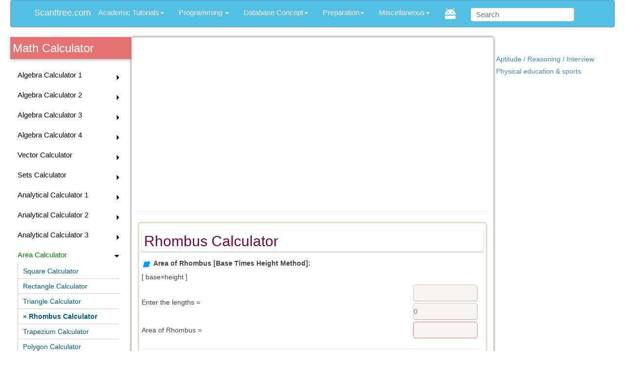

--- FILE ---
content_type: text/html; charset=UTF-8
request_url: https://scanftree.com/math/calculator/rhombus
body_size: 14165
content:
<!DOCTYPE html>
<html xmlns="http://www.w3.org/1999/xhtml">
<head>
     
    

	<title> Rhombus Calculator - Calculate Area and Perimeter of a rhombus - Online arithmetic calculators </title>
	<meta http-equiv="Content-Type" content="text/html; charset=UTF-8">
	<meta name="keywords" content="" /> 
	<meta name="description" content="" />
	
	
	<script type="57907836a3e31daf036e9565-text/javascript">
function isNum(args)
{
args = args.toString();

if (args.length == 0)
return false;

for (var i = 0;  i<args.length;  i++)
{
	if ((args.substring(i,i+1) < "0" || args.substring(i, i+1) > "9") && args.substring(i, i+1) != ".")
		{
		return false;
		}
}

return true;

}


function area(varr,c)
{
	var aa = document.rhom.len1.value;
	var bb = document.rhom.len2.value;

	if(isNum(aa) && isNum(bb))
	{
	   document.rhom.are.value = Math.round((aa*bb)*1000)/1000;
	}
	else
	{
		if(c == "1" && !isNum(aa))
		{
			aa = aa.substring(0,aa.length-1);
			document.rhom.len1.value = aa;
		}
		if(c == "2" && !isNum(bb))
		{
			bb = bb.substring(0,bb.length-1);
			document.rhom.len2.value = bb;
		}
	}
}

function diag(varr,c)
{
	var aa = document.diagrhom.len1.value;
	var bb = document.diagrhom.len2.value;

	if(isNum(aa) && isNum(bb))
	{
	   document.diagrhom.diagare.value = Math.round(((1/2)*aa*bb)*1000)/1000;
	}
	else
	{
		if(c == "1" && !isNum(aa))
		{
			aa = aa.substring(0,aa.length-1);
			document.diagrhom.len1.value = aa;
		}
		if(c == "2" && !isNum(bb))
		{
			bb = bb.substring(0,bb.length-1);
			document.diagrhom.len2.value = bb;
		}
	}
}

function trig(varr,c)
{
	var aa = document.trigrhom.len1.value;
	var bb = document.trigrhom.len2.value;

	if(isNum(aa) && isNum(bb))
	{
	   document.trigrhom.trigare.value = Math.round((Math.pow(aa, 2))*(Math.sin(bb))*1000)/1000;
	}
	else
	{
		if(c == "1" && !isNum(aa))
		{
			aa = aa.substring(0,aa.length-1);
			document.trigrhom.len1.value = aa;
		}
		if(c == "2" && !isNum(bb))
		{
			bb = bb.substring(0,bb.length-1);
			document.trigrhom.len2.value = bb;
		}
	}
}

function peri()
{
	var aa = document.perrhom.len.value;
	
	if(isNum(aa))
	{
	   document.perrhom.per.value = Math.round((4*aa)*1000)/1000;
	}
	else
	{
		aa = aa.substring(0,aa.length-1);
		document.perrhom.len.value = aa;
		
	}
}


function color(test)
{

//var ch ="background-color: "+test+"; width: 60px; height: 25px;";
//alert(ch);
	for(var j=1; j<10; j++)
	{
		if(j!=2 && j!=5 && j!=6 && j!=8 && j!=8 && j!=8 && j!=8)
		{
		var myI=document.getElementsByTagName("input").item(j);
		//myI.setAttribute("style",ch);
		myI.style.backgroundColor=test;
		}
	}
	for(var j=36; j<46; j++)
	{
		if(j==38 || j==42 || j==45)
		{
		var myI=document.getElementsByTagName("input").item(j);
		//myI.setAttribute("style",ch);
		myI.style.backgroundColor=test;
		}
	}

//myI.setAttribute("style","background-color: #F70808; width: 60px; height: 25px;");
}


function color1(test)
{
var myI=document.getElementsByTagName("table").item(0);
//myI.setAttribute("style",ch);
myI.style.backgroundColor=test;
}
</script> 	
 





</head>
<script src="/cdn-cgi/scripts/7d0fa10a/cloudflare-static/rocket-loader.min.js" data-cf-settings="57907836a3e31daf036e9565-|49"></script><body onLoad="prettyPrint()">
 
 <div class="container" id="container">
<div class="header"><link rel="icon" href="https://scanftree.com/favicon.ico" type="image/x-icon">
<meta name="viewport" content="width=device-width, minimumscale=1.0, maximum-scale=1.0" />
<style>.async-hide { opacity: 0 !important} </style>

<!-- Google tag (gtag.js) -->
<script async src="https://www.googletagmanager.com/gtag/js?id=G-WF2VN9YQRE" type="57907836a3e31daf036e9565-text/javascript"></script>
<script type="57907836a3e31daf036e9565-text/javascript">
  window.dataLayer = window.dataLayer || [];
  function gtag(){dataLayer.push(arguments);}
  gtag('js', new Date());

  gtag('config', 'G-WF2VN9YQRE');
</script>


<script async src="//pagead2.googlesyndication.com/pagead/js/adsbygoogle.js" type="57907836a3e31daf036e9565-text/javascript"></script>
<script type="57907836a3e31daf036e9565-text/javascript">
     (adsbygoogle = window.adsbygoogle || []).push({
          google_ad_client: "ca-pub-1906558370233604",
          enable_page_level_ads: true
     });
</script>

<script src="https://ajax.googleapis.com/ajax/libs/jquery/3.3.1/jquery.min.js" type="57907836a3e31daf036e9565-text/javascript"></script>
<link rel="stylesheet"  async="async"   href="/style-min.css" type="text/css" media="screen, projection" />
<script async="async" src="/bs.js" type="57907836a3e31daf036e9565-text/javascript"></script>
<STYLE>
.pagenav{COLOR: WHITE !important;}
body{font-family:Verdana,sans-serif;font-size:15px;line-height:1.5}h4,#content h3,h2{padding:5px;display:block;margin-top:10px;margin-bottom:10px;box-shadow:0 1px 3px rgba(0,0,0,0.12),0 1px 2px rgba(0,0,0,0.24);transition:all .2s ease-in-out;color:#6f0745!important}#slide-toggle-sidebar{display: block;} .sidebar-collpsed-responsive{display:none;font-family:calibri;padding:2%;background-color:white;margin-bottom:5%;box-shadow:0 0 1px #a94442}.lesson_header{box-shadow:0 2px 5px 0 rgba(0,0,0,0.16),0 2px 10px 0 rgba(0,0,0,0.12);font-size:x-large;line-height:35px;padding:2%;font-weight:500}.lesson_header.blue{background-color:rgba(83,191,226,0.9)!important;color:white}.lesson_header.red{background-color:#e57373!important;color:white}.box.box-primary,.thumbnail{border-top-color:#3c8dbc}.box,.thumbnail{position:relative;background:#fff;border-top:2px solid #3c8dbc;margin-bottom:20px;-webkit-border-radius:3px;-moz-border-radius:3px;border-radius:3px;width:100%;box-shadow:0 1px 3px rgba(0,0,0,0.1)}.box .box-header{position:relative;-webkit-border-top-left-radius:3px;-webkit-border-top-right-radius:3px;-webkit-border-bottom-right-radius:0;-webkit-border-bottom-left-radius:0;-moz-border-radius-topleft:3px;-moz-border-radius-topright:3px;-moz-border-radius-bottomright:0;-moz-border-radius-bottomleft:0;border-top-left-radius:3pxborder-top-right-radius:3px;border-bottom-right-radius:0;border-bottom-left-radius:0;border-bottom:0 solid #f4f4f4;color:#444}.box .box-body{padding:10px;-webkit-border-top-left-radius:0;-webkit-border-top-right-radius:0;-webkit-border-bottom-right-radius:3px;-webkit-border-bottom-left-radius:3px;-moz-border-radius-topleft:0;-moz-border-radius-topright:0;-moz-border-radius-bottomright:3px;-moz-border-radius-bottomleft:3px;border-top-left-radius:0;border-top-right-radius:0;border-bottom-right-radius:3px;border-bottom-left-radius:3px}.form-inline .form-group{display:flex!important;margin-bottom:1%}.topMenu{padding:0 25px 15px 15px;margin-bottom:30px}.topMenu h3{font-size:1em;cursor:pointer;color:#000;display:block;padding-top:5px}.topMenu a{color:#3b5998;font-weight:400}.topMenu .currentPage{cursor:default;font-weight:bold;right:16px}.topMenu a.currentPage:before{content:"» "}.invisible{display:none}.visible{display:block}.visible li{border-left:1px solid black;padding-top:15px;font-size:95%}.visible li:before{content:"-- "}.visible li:last-child{line-height:0;padding-top:2em}.visible{margin-bottom:30px}.indicatorHide{width:0;height:0;border-top:5px solid transparent;border-bottom:5px solid transparent;border-left:5px solid black;position:relative;top:8px;float:right}.indicatorShow{width:0;height:0;border-left:5px solid transparent;border-right:5px solid transparent;border-top:5px solid black;position:relative;top:8px;float:right}.curChap{font-weight:bold}.garima li{border-left:1px solid #ccc;font-size:95%}.indicatorShow{width:0;height:0;border-left:5px solid transparent;border-right:5px solid transparent;border-top:5px solid black;position:relative;top:8px;float:right}#list4 h3,#list5 h3{padding-left:0}#list4 ul,#list5 ul{list-style:none}

#list4 li a,#list5  li a{text-decoration:none;color:#005987}#list4 li,#list5 li{display:block;text-decoration:none;color:#000;background-color:#FFF;line-height:30px;border-bottom-style:solid;border-bottom-width:1px;border-bottom-color:#CCC;padding-left:10px;cursor:pointer}#list4 li a:hover,#list5 li a:hover{color:#000;background-repeat:repeat-x}#list4 li .last,#list5  li .last{border-bottom:0}

#top-header-container{background:#53bfe2;position:fixed;height:35px;width:100%;top:0;left:0;-moz-box-shadow:0 2px 3px 0 rgba(0,0,0,.16);-webkit-box-shadow:0 2px 3px 0 rgba(0,0,0,.16);box-shadow:0 2px 3px 0 rgba(0,0,0,.16);z-index:999}#top-header-container #top-header{color:#fff;height:35px;min-width:1000px;max-width:1200px;position:relative;margin:0 auto}#top-header-container #page_auth{display:block;line-height:35px;margin:0;position:absolute;top:0;right:0;bottom:auto;left:auto;z-index:102}#top-header-container .sitewide-navigation{display:inline;line-height:45px;margin:0;padding:0;position:relative}nav{display:block;clear:both;width:100%;margin:0}#top-header-container #header-logo{margin-left:-110px;margin-top:-3px;position:absolute;right:auto;left:50%}#top-header-container #search-box{display:block;float:left;margin-right:2px;position:static;top:-2px}html{height:100%}header,nav,section,article,aside,footer{display:block}body{margin:0;color:#444;font-family:'Segoe UI',Calibri,'Myriad Pro',Myriad,'Trebuchet MS',Helvetica,Arial,sans-serif;line-height:28px;font-weight:500;height:100%}img{border:0}input{vertical-align:middle}#wrapper{width:100%;min-height:100%;height:auto!important;height:100%}#header{height:50px}#middle{width:100%;padding:0 0 200px;height:1%;position:relative}#middle:after{content:'';clear:both;display:table}#container{width:99%;margin:0 auto}#content{padding:2px;width:60%;float:left;position:relative;box-shadow:0 3px 10px rgba(0,0,0,0.25);-moz-box-shadow:0 0 4px 1px #888;-webkit-box-shadow:0 0 4px 1px #888;border-color:#DDD #DDD #CCC;border-radius:4px;border-style:solid;border-width:1px;min-height:900px;margin-bottom:2%;font-size:14px;padding:0 1%}.table{margin:0 auto}.table tr{border-bottom:1px solid #f1f151!important}#sideLeft{padding-top:0;float:left;width:20%;position:relative}#sideRight{padding-top:0;float:left;width:20%;position:relative}#footer{border-top:1px solid #ddd;background-color:#f7f7f7;border-top:1px solid #ddd;clear:both;color:#999;font-size:12px;line-height:20px;position:relative;z-index:10;min-height:300px;display:block;width:100%;font-family:MuseoSans300,sans-serif}#search-form{height:35px;border:1px solid #aaa;-webkit-border-radius:5px;-moz-border-radius:5px;border-radius:5px;background-color:#fff;-webkit-box-shadow:inset 0 0 5px #bbb;-moz-box-shadow:inset 0 0 5px #bbb;box-shadow:inset 0 0 5px #bbb;overflow:hidden}#search-button{position:absolute;width:70px;font-size:14px;color:#fff;text-align:center;line-height:40px;border-width:0;border-left:1px solid #aaa;-webkit-border-radius:0 3px 2px 0;-moz-border-radius:0 3px 2px 0;border-radius:0 3px 2px 0;background-color:#bbb;background:-moz-linear-gradient(top,#c9c9c9 0,#999);background:-webkit-gradient(linear,left top,left bottom,from(#c9c9c9),to(#999));-webkit-box-shadow:-4px 0 3px -2px #ddd;-moz-box-shadow:-4px 0 3px -2px #ddd;box-shadow:-4px 0 3px -2px #ddd;cursor:pointer}#search-text{font-size:14px;color:#ddd;border-width:0;background:transparent}#search-box input[type=text]{width:80%;padding:11px 0 12px 1em;color:#333;outline:0}#footer .footer-container{-webkit-box-sizing:border-box;-moz-box-sizing:border-box;box-sizing:border-box;min-width:1000px;max-width:1200px;position:relative;padding:0 12px;margin:0 auto}.row-fluid [class*=span]{display:block;width:100%;min-height:32px;-webkit-box-sizing:border-box;-moz-box-sizing:border-box;box-sizing:border-box;float:left;margin-left:2.127659574468085%}.row-fluid .span2{width:14.893617021276595%}.row-fluid .span1{width:6.382978723404255%}.row-fluid .span3{width:23.404255319148934%}#footer .handtree{position:absolute;top:auto;right:0;bottom:25px;left:auto;max-width:100px}#footer .extra-links .copyright{float:right}footer .extra-links .legal{float:left;position:relative;margin-right:30px}#footer .copyright{text-align:right}#footer .heading .heading .footer-scroll-cue{font-family:MuseoSans500,sans-serif;text-transform:uppercase;color:#2c3747;font-size:22px}#footer li{padding-right:8px;padding-bottom:8px}.footer-scroll-cue{color:#2c3747;font-size:16px}#footer .extra-links{padding:12px 0 24px}#footer .main-links,#footer .extra-links{position:relative;padding:24px 0 12px}#footer .extra-links{border-top:1px solid #ddd}#container,body{font-family:'Segoe UI',Calibri,'Myriad Pro',Myriad,'Trebuchet MS',Helvetica,Arial,sans-serif!important;line-height:28px;font-weight:500}#content{font-family:'Segoe UI',Calibri,'Myriad Pro',Myriad,'Trebuchet MS',Helvetica,Arial,sans-serif!important}table{margin:auto 0}.table th,.gen th,.bordered th{background-image:linear-gradient(to top,#ebf3fc,#dce9f9)}.table td,.table th,.gen td,.gen th,.bordered th,.bordered td{box-shadow:0 1px 1px #ccc;border:1px solid #ccc;padding:3px;text-align:left}#list5 ul{margin:0;padding:0}.op{width:100%;BORDER:4px solid #ccc;color:#fff;background-color:#000;FONT-SIZE:13px;COLOR:#fff;Font-family:Courier New}#anchorTitle{-moz-border-radius:8px;-webkit-border-radius:8px;border-radius:8px;-moz-box-shadow:2px 2px 3px #e6e6e6;-webkit-box-shadow:2px 2px 3px #e6e6e6;box-shadow:2px 2px 3px #e6e6e6;background-color:#fff;border:solid 3px #d6d6d6;color:#333;display:none;font-family:Helvetica,Arial,sans-serif;font-size:12px;line-height:1.3;max-width:500px;padding:5px 7px;position:absolute}.board-card{ margin:15px auto!important}.board-title,.board-card-title{border-bottom:#eee solid}board ul{padding-top:1%}.board li,.board a{padding:2px;padding-left:1px;font-size:14px;text-decoration:none}.board li:hover{color:#53b880}.board,.board-card{border-top:5px solid #53b880;position:relative;background:#fff;-webkit-box-shadow:0 1px 4px rgba(0,0,0,0.27),0 0 40px rgba(0,0,0,0.06) inset;-moz-box-shadow:0 1px 4px rgba(0,0,0,0.27),0 0 40px rgba(0,0,0,0.06) inset;box-shadow:0 1px 4px rgba(0,0,0,0.27),0 0 40px rgba(0,0,0,0.06) inset;-moz-border-radius:8px;border-radius:8px;padding:2em 1.5em;color:rgba(0,0,0,.8);line-height:1.5;margin:0 auto}.board-card{margin:15px auto!important}.board-card{border-top:5px solid #53bfe3}.board-card:hover{box-shadow:0 1px 0 rgba(255,255,255,0.3) inset,0 0 2px rgba(255,255,255,0.3) inset,0 0 10px rgba(0,0,0,0.1) inset,0 1px 2px rgba(0,0,0,0.1)}.board:before,.board:after{z-index:-1;position:absolute;content:"";bottom:15px;left:10px;width:50%;top:80%;max-width:300px;background:rgba(0,0,0,0.7);right:10px;left:auto}.board a{color:#43bfe3}.board ol li{list-style:decimal inside;border-bottom:solid 2px #eee}@media only screen and (max-width:1000px){.board{width:100%;padding:0!important}.board-card,.board{width:99%;margin:0;padding:2em 1%!important}#container{width:100%!important;padding-left:1%;padding-right:1%}#content,.bix-tbl-container,.main-left,.applewrap{width:100%!important;z-index:10}#sideLeft{width:100%;z-index:10}#sideRight{display:none;padding-top:5%; width:100%;z-index:10;position:relative!important}.seo-param .content3{margin-left:1%!important}
/* hide this*/ .sidebar-collpsed-responsive{display:block}.topMenu{display:none}.sidebar-responsive{display:none}
.hide-on-med-small{display:none}}pre{z-index:10}.sc_color{border-left-color:#53bfe2!important}
.notes{padding:20px;margin:20px 0;border:1px solid #eee;border-left-width:5px;border-radius:3px}

.dropdown-large{position:static!important;left:inherit!important}.dropdown-menu-large{margin-right:16px;padding:20px 0}.dropdown-menu-large>li>ul{padding:0;margin:0}.dropdown-menu-large>li>ul>li{list-style:none}.dropdown-menu-large>li>ul>li>a{display:block;padding:2px 8px;clear:both;font-weight:normal;line-height:1.428571429;color:#333;white-space:normal;white-space:nowrap}.dropdown-menu-large>li ul>li>a:hover,.dropdown-menu-large>li ul>li>a:focus{text-decoration:none;color:#262626;background-color:#f5f5f5}.dropdown-menu-large .disabled>a,.dropdown-menu-large .disabled>a:hover,.dropdown-menu-large .disabled>a:focus{color:#999}.dropdown-menu-large .disabled>a:hover,.dropdown-menu-large .disabled>a:focus{text-decoration:none;background-color:transparent;background-image:none;filter:progid:DXImageTransform.Microsoft.gradient(enabled = false);cursor:not-allowed}.dropdown-menu-large .dropdown-header{color:#428bca;font-size:18px}@media(max-width:768px){.dropdown-menu-large{margin-left:0;margin-right:0}.dropdown-menu-large>li{margin-bottom:30px}.dropdown-menu-large>li:last-child{margin-bottom:0}.dropdown-menu-large .dropdown-header{padding:3px 15px!important}}
</STYLE>

<div class="navbar navbar-default"><div class="container"><div class="navbar-header"><button type="button" class="navbar-toggle" data-toggle="collapse" data-target=".navbar-collapse"><span class="sr-only">Toggle navigation</span><span class="icon-bar"></span><span class="icon-bar"></span><span class="icon-bar"></span></button><a class="navbar-brand" href="/">Scanftree.com</a></div> 
<div class="navbar-collapse collapse">

<ul class="nav navbar-nav"> 
	<li class="dropdown dropdown-large ">
	<a href="#" class="dropdown-toggle" data-toggle="dropdown">Academic Tutorials<b class="caret"></b></a>
		<ul class="dropdown-menu dropdown-menu-large row">
		            <li class="col-sm-6">
						<ul>
 <li><a href="/automata/" >Automata</a></li>
 <li><a href="/Data_Structure/" >Data Structure</a></li>
 <li title="Operating System Tutorial"><a href="/operating-system/" >OS</a></li>
 <li><a href="/Graph-Theory/" >Graph Theory</a></li>
 <li><a href="/microprocessor/Applications-of-Microprocessors" >Microprocessor</a></li>
						</ul>
					</li>
					<li class="col-sm-6">
						<ul>
					    <li><a href="/cryptography/">Cryptography</a></li>
                        <li><a href="/compiler-design/">Compiler Design</a></li>
                        <li><a href="/computer-graphics/">Computer Graphics</a></li>
							<li><a href="/ipv4/">IPv4</a></li>
						    <li><a href="/Parallel-Algorithm/">Parallel Algorithm</a></li>
						</ul>
					</li>                   
                   </ul>
</li>

<li class="dropdown dropdown-large">
<a href="#" class="dropdown-toggle" data-toggle="dropdown">Programming <b class="caret"></b></a>
		<ul class="dropdown-menu dropdown-menu-large row">
		              	<li class="col-sm-6">
						<ul>
							<li class="dropdown-header">Tutorials</li><li class="divider"></li>
                            <li><a href="/tutorial/mvc/" >ASP.NET MVC</a></li>
                            <li><a href="/c/" >C</a></li>
                            <li><a href="/cpp/" >C++</a></li>
                            <li><a href="/java/" >JAVA</a></li>
                            <li><a href="/c-sharp/" >C#</a></li>
                            <li><a href="/python/" >Python</a></li>
                        </ul>
                        </li>

		              	<li class="col-sm-6">
						<ul>
							<li class="dropdown-header">Programs</li><li class="divider"></li>
                            <li title="C programs examples"><a href="/programs/c/">C</a></li>
                            <li title="C++ programs examples"><a href="/programs/cpp/">C++</a></li>
                            <li title="Java programs examples"><a href="/programs/java/">JAVA</a></li> 
                            <li title="Python programs examples"><a href="/programs/python/">Python</a></li>
                         </ul>
                         </li>
</ul>
</li>


 <li class="dropdown"><a href="#" class="dropdown-toggle" data-toggle="dropdown">Database Concept<b class="caret"></b></a><ul class="dropdown-menu"><li><a href="/dbms/" >DBMS</a></li>
     <li><a href="/sql/" >SQL</a></li>
     <li><a href="/sqlite/" >SQLite</a></li>
     <li><a href="/tutorial/tsql-mssql/" >TSQL-MSSQL</a></li>
     </ul></li>

	<li class="dropdown dropdown-large ">
	<a href="#" class="dropdown-toggle" data-toggle="dropdown">Preparation<b class="caret"></b></a>
		<ul class="dropdown-menu dropdown-menu-large row">
		            <li class="col-sm-4">
						<ul>
                        							<li class="dropdown-header">Syllabus</li><li class="divider"></li>
                            <li><a href="/gate/">Gate</a></li><br/>
                            <li class="dropdown-header">Interview</li><li class="divider"></li>
							<li><a href="http://studymild.com/technical/">Technical</a></li>
							<li><a href="http://studymild.com/hr-interview/">HR/PI</a></li>
	
						</ul>
					</li>
					<li class="col-sm-4">
						<ul>
							<li class="dropdown-header">Gk/Aptitude</li><li class="divider"></li>
							<li><a href="http://studymild.com/general-knowledge/">Gk</a></li>
						    <li><a href="http://studymild.com/aptitude/">Aptitude</a></li>
						</ul>
					</li>
		         	<li class="col-sm-4">
						<ul>
							<li class="dropdown-header">MCQ</li><li class="divider"></li>
                            <li><a href="http://studymild.com/c-mcq/">C</a></li>
							<li><a href="http://studymild.com/java-mcq/">JAVA</a></li>
						    <li><a href="http://studymild.com/networking-mcq/">Networking</a></li>
						</ul>
					</li>
                    
                   </ul>
</li>


	<li class="dropdown dropdown-large ">
	<a href="#" class="dropdown-toggle" data-toggle="dropdown">Miscellaneous<b class="caret"></b></a>
		<ul class="dropdown-menu dropdown-menu-large row">
		            <li class="col-sm-4">
						<ul>
                        	<li class="dropdown-header">Calculator</li><li class="divider"></li>
                            <li><a href="/health/bmi-calculator-and-formula-used">Health</a></li>
                            <li><a href="/math/calculator/">Math</a></li>                        	
						</ul>
					</li>
					<li class="col-sm-4">
						<ul>
							<li class="dropdown-header">Developers</li><li class="divider"></li>
							<li><a href="/css-maker/border-radius">Css/Html Maker</a></li>
						    <li><a href="/Cheat-Sheets/">Cheat Sheets</a></li>
                            <li><a href="http://w3seo.info">SEO Tools</a></li>                   
						</ul>
					</li>
		         	<li class="col-sm-4">
						<ul>
							<li class="dropdown-header">Other</li><li class="divider"></li>
                            <li><a href="/math/formulas/">Math Formulas</a></li>
							<li><a href="/ifsc-code/">IFSC Codes</a></li>					    
						</ul>
					</li>                 
                   </ul></li>

<li  title="Scanftre.com app on google play store"  ><a  href="https://play.google.com/store/apps/details?id=com.scanftree.ankits.scanftree" target="_blank"> <img src="[data-uri]" /></a></li>

<li class="form-inline"><a> 
<form  action="/search/" class="navbar-search pull-right form-inline" id="cse-search-box">
<input type="text" name="q" class="search-query" style="padding: 3px 10px; border: 1px solid #ccc;border-radius: 4px;" placeholder="Search">
</form></a>
</li>

</ul></div></div>



<div id="navi" style="display:none;" >
<div itemscope itemtype="http://data-vocabulary.org/Breadcrumb"> 
<a itemprop="url" href="/"> <span itemprop="title"><h4> : Scanftree</h4></span></a> </div> 

<div itemscope itemtype="http://data-vocabulary.org/Breadcrumb"> <a href="/math" itemprop="url"> <span itemprop="title"><h4 style="color:#030">math </span> </h4></a> </div> 

<div itemscope itemtype="http://data-vocabulary.org/Breadcrumb"> 
<a href="/math/calculator" itemprop="url" ><span itemprop="title"><h4 style="color:#774E46">calculator   </h4></span></a> </div> 
<div itemscope itemtype="http://data-vocabulary.org/Breadcrumb"> 
<a href="/math/calculator/rhombus" itemprop="url" ><span itemprop="title"><h4 style="color:#774E46">rhombus </span></h4></a> </div> 
</div>
</div>
<div class="sidebar1"  id="sideLeft" id="sideLeft" ><div class="lesson_header red">Math Calculator</div>
<div class="sidebar-collpsed-responsive">
<a href="#" id="slide-toggle-sidebar"><span class="pull-right"><img src="/_files/images/website/collapsed-menu.png" alt="Menu"></span><span>SEE THE INDEX</span></a>
</div>


<div class="menu topMenu" id="list5">

      
      <h3>Algebra Calculator 1</h3>
<ul class="garima">
     <li><a href="arithmetic-progression">Arithmetic Progression</a></li>
     <li><a href="bernoulli-inequality">Bernoulli Inequality</a></li>
     <li><a href="collinearity-three-points">Collinearity Three Points</a></li>
     <li><a href="complex-number">Complex Number</a></li>
     <li><a href="cubic-equation">Cubic Equation</a></li>
     <li><a href="discriminant-value-calculator">Discriminant Value Calculator</a></li>
     <li><a href="Fibbo">Fibbo</a></li>
     <li><a href="geometric-progression">Geometric Progression</a></li>
</ul>

      <h3>Algebra Calculator 2</h3>
<ul class="garima">
     <li><a href="lhospital">L hospital</a></li>
     <li><a href="modulo-calculator">Modulo Calculator</a></li>
     <li><a href="multiply-binomials-foilmethod"> Multiply Binomials Foilmethod</a></li>
     <li><a href="polynomial-equation-solver">Polynomial Equation Solver</a></li>
     <li><a href="polynomial-long-division">Polynomial Long Division</a></li>
     <li><a href="polynomial-multiplication">Polynomial Multiplication</a></li>

     <li><a href="quadratic-equation">Quadratic Equation</a></li>
     <li><a href="quadratic-equation-calculator">Quadratic Equation Calculator</a></li>
     <li><a href="quartic-equation">Quartic Equation</a></li>
     <li><a href="radicals-root">Radicals Root</a></li>
  </ul>



      
      <h3>Algebra Calculator 3</h3>
<ul class="garima">
     <li><a href="simplifying-expressions">Simplifying Expressions</a></li>
     <li><a href="simplifying-radical-expressions">Simplifying Radical Expressions</a></li>
     <li><a href="solve-linear-inequalities">Solve Linear Inequalities</a></li>
     <li><a href="stirlings-factorial">Stirlings Factorial</a></li>



     <li><a href="synthetic-division-calculator">Synthetic Division Calculator</a></li>
     <li><a href="transitivity-inequality">Transitivity Inequality</a></li>
    <li><a href="transposition-equations-solver">Transposition Equations Solver</a></li>
     <li><a href="triangle-inequality">Triangle Inequality</a></li>
</ul>     
      
      
      
      <h3>Algebra Calculator 4</h3>
<ul class="garima">
          <li><a href="sum-of-consecutivecube">Sum of Consecutivecube</a></li>
     <li><a href="sum-of-consecutivesquare">Sum of Consecutivesquare</a></li>
     <li><a href="sum-of-squares">Sum of Squares</a></li>
     <li><a href="sum-of-twocube">Sum of Twocube</a></li>
          <li><a href="group-work">Group Work</a></li>
     <li><a href="work-problem">Work Problem</a></li>
  </ul>




<h3>Vector Calculator</h3>
<ul class="garima">
     <li><a href="2dvector-addition">2d Vector Addition</a></li>
     <li><a href="2dvector-angle">2d vector angle</a></li>
     <li><a href="2dvector-magnitude">2d Vector Magnitude</a></li>
     <li><a href="2dvector-product">2d Vector Product</a></li>
     <li><a href="2dvector-subtraction">2d Vector Subtraction</a></li>
     <li><a href="3dvector-angle">3d Vector Angle</a></li>
     <li><a href="3dvector-dot-product">3d Vector Dot Product</a></li>
     <li><a href="3dvector-magnitude">3d Vector Magnitude</a></li>
      
     <li><a href="vector-addition">Vector Addition</a></li>
     <li><a href="vector-cross-product">Vector Cross Product</a></li>
     <li><a href="vector-multiplication">Vector Multiplication</a></li>
     <li><a href="vector-subtraction">Vector Subtraction</a></li>
    </ul>  


     <h3>Sets Calculator</h3><ul class="garima">
          <li><a href="set-difference">Set Difference</a></li>
     <li><a href="union-of-set">Union of Set</a></li>
     <li><a href="intersection-of-set">Intersection Of Set</a></li>
     <li><a href="subset-of-set">Subset Of Set</a></li>
     <li><a href="venn-diagram-2sets">Venn Diagram 2sets</a></li>
     <li><a href="venn-diagram-3sets">Venn Diagram 3sets</a></li>
          <li><a href="symmetric-difference">Symmetric Difference</a></li>
               <li><a href="power-set">Power Set</a></li>
</ul>



<h3>Analytical Calculator 1</h3>
<ul class="garima">
    <li><a href="distance" >Distance between 2 Points</a></li>
	<li><a href="ratio" >Ratio or Section</a></li>
	<li><a href="mid-point" >Mid Point</a></li>
	<li><a href="centroid" >Centroid of a triangle</a></li>
	<li><a href="point-slope" >Point Slope Form</a></li>
	<li><a href="slope-intercept" >Slope Intercept Form</a></li>
    <li><a href="two-point" >Two Point Form</a></li>
	<li><a href="two-intercept" >Two Intercept Form</a></li>
    </ul>
    
    <h3>Analytical Calculator 2</h3>
<ul class="garima">
	<li><a href="parellelepiped-tetrahedron-volume" >Parellelepiped, Tetrahedron Volume Calculator</a></li>
	<li><a href="cartesian-plane-equation" >Cartesian Equation of the Plane Calculator</a></li>
	<li><a href="cable-sag-error" >Cable Sag Error (Catenary Curve Effect) Calculator</a></li>
	<li><a href="perpendicular" >Length of Perpendicular</a></li>
    <li><a href="distance3" >Distance between 2 Points(3 Dim)</a></li>
	<li><a href="ratio3" >Ratio or Section(3 Dim)</a></li>
    <li><a href="mid-point3" >Mid Point(3 Dim)</a></li>
    </ul>
    
    <h3>Analytical Calculator 3</h3>
<ul class="garima">
    <li><a href="perpendicular-bisector" >Perpendicular Bisector Calculator</a></li>
    <li><a href="circumcenter-triangle-calculator" >Circumcenter Triangle Calculator</a></li>
    <li><a href="triangle-orthocenter-calculator" >Triangle Orthocenter Calculator</a></li>
    <li><a href="linear-interpolation"  >Linear Interpolation Value Calculator</a></li>
    <li><a href="shortest-distance-between-lines"  >Shortest Distance Between Two Lines Calculator</a></li>
    <li><a href="shortest-distance-between-point-plane"  >Shortest Distance Between Point and Plane Calculator</a></li>
    <li><a href="slope-line"  >Slope of a Line Calculator</a></li>
    <li><a href="slope-length-equation" >Slope of Length Calculator</a></li>
    <li><a href="vent-minimum-port-diameter" >Subwoofer Vent Minimum Port Diameter / Size Calculator </a></li>
    <li><a href="least-squares-regression-line-equation" >Linear Least Squares Regression Line Equation Calculator</a></li>
    <li><a href="torus" >Torus Calculator</a></li>
    </ul>
    
    
    
    
    
    <h3>Area Calculator</h3>
<ul class="garima">
<li><a href="square">Square Calculator</a></li>
	<li><a href="rectangle">Rectangle Calculator</a></li>
	<li><a href="triangle">Triangle Calculator</a></li>
	<li><a href="rhombus">Rhombus Calculator</a></li>
  	<li><a href="trapezium">Trapezium Calculator</a></li>
	<li><a href="polygon">Polygon Calculator</a></li>
	<li><a href="kite">Kite Calculator</a></li>
	<li><a href="prism">Prism Calculator</a></li>
	<li><a href="pyramid">Pyramid Calculator</a></li>
	<li><a href="circle">Circle Calculator</a></li>
	<li><a href="quadrangular-prism">Quadrangular Prism</a></li>
	<li><a href="cone">Cone Calculator</a></li>
	<li><a href="cube">Cube Calculator</a></li>
	<li><a href="cylinder">Cylinder Calculator</a></li>
	<li><a href="ellipse">Ellipse Calculator</a></li>
	<li><a href="sphere">Sphere Calculator</a></li>
        <li><a href="capsule-calculator">Capsule Calculator</a></li>
        <li><a href="conical-frustum-calculator">Conical Frustum </a></li>
       <li><a href="polygon-centroid-point">Polygon Centroid Point </a></li>
       <li><a href="hemisphere">Hemisphere Calculator</a></li>
       
	<li><a href="barell-volume-calculator">Barell Volume Calculator</a></li>
	<li><a href="pipe-volume-calculator">Pipe Volume Calculator</a></li>
	<li><a href="rectangular-polar-conversion">Rectangular to Polar conversion</a></li>
	<li><a href="hemispherical-cylinder-volume-calculator">Hemispherical Cylinder Volume Calculator</a> </li>
	<li><a href="polygon-apothem">Apothem of a Regular Polygon Calculator</a> </li>
	<li><a href="octagonal-pyramid">Octagonal Pyramid Volume Calculator</a> </li>
	<li><a href="polygon-circumcircle">Polygon Cicumcircle</a></li>
	<li><a href="polygon-incircle">Polygon Incircle</a></li>
	<li><a href="regular-polygon">Regular Polygon</a></li>
	<li><a href="octogonal-prism">Octogonal Prism</a></li>
	<li><a href="sector-area">Area of Sector Calculator</a></li>
	<li><a href="trapezoid-area">Trapezoid Area Calculator</a></li>
      </ul>
  
  
  
  
  
  
        <h3>Area Tools</h3>
<ul class="garima">
	<li><a href="living-room-size-calculator">Average Living Area of a Person Calculator</a></li>
	<li><a href="aspectratio">Aspect Ratio Calculator</a></li>
        <li><a href="stadium-calculator">Stadium Calculator</a></li>
        <li><a href="hollow-cyclinder-calculator">Hollow Cylinder Calculator</a></li>
        <li><a href="tiles-calculator">Tiles Calculator</a></li>
        <li><a href="aquarium-fish-tank">Aquarium Fish Tank Volume Calculator</a></li>
        <li><a href="volume-of-shell">Calculate Volume of Pipe</a></li>
</ul>
    
    
    <h3>Matrix Calculator</h3>
<ul class="garima">
<li> <a href="Cramers-Rule">Cramers Rule</a></li>  
 <li><a href="Matrix-Addition" >Matrix Addition</a></li>
<li><a href="Matrix-Subtraction" >Matrix Subtraction</a></li>   
<li><a href="Matrix-multiplication" >Matrix Multiplication</a></li>
<li><a href="Matrix-Algebra" >Matrix Algebra</a></li>   
<li><a href="Eigenvalues-And-Eigenvectors" >Eigen Value Matrix Calculator</a></li>
<li><a href="Matrix-Inverse" >Matrix Inverse (determinant, adjoint)</a></li>   
<li><a href="Eigenvectors-Eigenvalues" >Eigen Value Eigen Vector Calculator</a></li>
<li><a href="Rank-Of-Matrix" >Rank of Matrix</a></li>
<li><a href="Square-Matrix" >Square Matrix Calculator</a></li>  
  </ul>
  
  
  
  
  <h3>Number Calculator</h3>
<ul class="garima">
	<li><a href="square-root">Square Root</a></li>
	<li><a href="percentage"> Percentage</a></li>
	<li><a href="decimal-fraction">Decimal Fraction</a></li>
	<li><a href="recursive-fraction">Recurring Fraction</a></li>
	<li><a href="prime-factor">Prime Factor Calculation</a></li>
	<li><a href="hcf">HCF and LCM</a></li>
	<li><a href="fraction-operations">Fraction Operations</a></li>
	<li><a href="fraction-to-decimal">Fraction to Decimal </a></li>
	<li><a href="e-power-x">e power x calculator</a></li>
	<li><a href="ones-complement">1s Complement</a></li>
	<li><a href="hcf-lcm-fractions">HCF and LCM Fraction</a></li>
	<li><a href="simple-interest">Simple Interest</a></li>
	<li><a href="log-antilog">Log and Antilog Logarithm Calculator</a></li>
	<li><a href="compound-interest">Compound Interest</a></li>
	<li><a href="roman-numbers" >Roman Numbers</a></li>
	<li><a href="million-cal">Million Billion Converter</a></li>
 	<li><a href="exponential-power">Exponential Power Calculator</a></li>
	<li><a href="simplifying-fractions">Simplifying Fractions</a></li>
	<li><a href="golden-ratio">Golden Ratio Calculator</a></li>
	<li><a href="equivalent-fractions">Equivalent Fractions Calculator</a></li>
	<li><a href="comparing-fractions">Comparing Fractions Calculator</a></li>
	<li><a href="ordering-fraction">Ordering Fractions Calculator</a></li>
	<li><a href="continued-fraction">Continued fraction</a></li>
    <li><a href="happy-number">Happy Number</a></li>
	<li><a href="divisibility-test">Divisibility test</a></li>
	<li><a href="twos-complement">2s Complement</a></li>
	<li><a href="prime-or-composite-number">Composite or Prime Number Calculator</a></li>
	<li><a href="percentage-increase">Percentage Increase Calculation</a></li>
	<li><a href="percentage-decrease">Percentage Decrease Calculation</a></li>
	<li><a href="square-pyramidal-number">Square Pyramidal Number</a></li>
	<li><a href="square-triangular-number" >Square Triangular Number</a></li>
	<li><a href="tetrahedral-number">Tetrahedral Number</a></li>
<!--	<li><a href="divisibility-rules">Divisibility Rules</a></li>  -->
	<li><a href="rational-irrational-number">Rational & Irrational Number</a></li>
 	<li><a href="random-number-generator">Random Number Generator</a></li>
	<li><a href="pascal-triangle">Pascal Triangle</a></li>
	<li><a href="word-count">Word Count Calculator</a></li>   
	<li><a href="expression-factoring-calculator">Number Expression Factoring Calculator</a></li>
	<li><a href="convert-percent-to-fraction">Percentage to Fraction Conversion Calculator</a></li>
	<li><a href="mixed-number-to-improper-fraction">Mixed Number to Improper Fraction Conversion</a></li>
	<li><a href="percentage-calculator">Percent / Percentage Calculator</a></li>
<!-- <li><a href="greatest-common-factor">GCF Calculator</a></li>  -->
    <li><a href="pythagoras-theorem">pythagoras theorem</a></li>
  </ul>
  
  

<h3>Trigonometry Calculator</h3>
<ul class="garima">
<li><a href='trigonometry'>Trigonometry Calculator</a></li>  
 <li><a href='triangle-angles'>Right Triangle Calculator</a></li>
<li><a href='double-angle-trig'>Double Angle  Identity Calculator</a></li>   
<li><a href='trig-half-angle'>Half  Angle Identity Calculator</a></li>
<li><a href='power-reduction'>Power Reduction Identity Calculator</a></li>   
<li><a href='sum-to-product'>Sum to Product Identity Calculator</a></li>
<li><a href='product-to-sum'>Product to Sum Identity Calculator</a></li>   
<li><a href='trigonometry-function'>Trigonometry Function Calculator</a></li>
<li><a href='pythagorean-identity'>Pythagorean Identity Calculator</a></li>
  </ul>




</div>


<style>
.group label {
    font-family: Arial,Helvetica,sans-serif;
    padding-left: 4px;
    display: block;
}

input[type=button]{

    color: #fff !important;
    background-color: #53bfe2 !important;
	border: 1px solid #629BC0 !important;
}
input[type=reset]{
	    background-color: #ffffff !important;
    color: #000000;
	border: 1px solid #cccccc !important;
}

input[type=button], input[type=reset]{
    margin: 5px 5px 5px 0;
    font-size: 16px;
    border: none;
    display: inline-block;
    outline: 0;
    padding: 8px 16px;
    vertical-align: middle;
    overflow: hidden;
    text-decoration: none;
    color: inherit;
    background-color: inherit;
    text-align: center;
    cursor: pointer;
    white-space: nowrap;
}

input[type=button]:hover, input[type=reset]:hover {
    box-shadow: 0 4px 10px 0 rgba(0,0,0,0.2), 0 4px 20px 0 rgba(0,0,0,0.19);
}



#calculator {
    margin-top: 3%;margin-bottom: 3%; 
    padding: 5px;
   /* background: #f4efe3;*/
    border: 3px solid #e4ddcb;
    border-radius: 7px;
    -moz-border-radius: 7px;
    -o-border-radius: 7px;
    -webkit-border-radius: 7px;
    -moz-box-sizing: border-box;
    -webkit-box-sizing: border-box;
    box-sizing: border-box;
}



#calculator input[type=text], select::-webkit-input-placeholder {
    color: #000;
    text-shadow: #fff 1px 1px 0;
}

#calculator input[type=text], #calculator input[type=tel], #calculator input[type=number] ,#calculator select {
    background: #fff;
    background: -moz-linear-gradient(top,#fff 3%,#f7f5f4 4%);
    background: -webkit-gradient(linear,left top,left bottom,color-stop(3%,#fff),color-stop(4%,#f7f5f4));
    background: -webkit-linear-gradient(top,#fff 3%,#f7f5f4 4%);
    background: -o-linear-gradient(top,#fff 3%,#f7f5f4 4%);
    background: -ms-linear-gradient(top,#fff 3%,#f7f5f4 4%);
    background: linear-gradient(to bottom,#fff 3%,#f7f5f4 4%);
    filter: progid: DXImageTransform.Microsoft.gradient(startColorstr='#fff',endColorstr='#f7f5f4',GradientType=0);
    border-top: #ccc 1px solid;
    border-left: #ccc 1px solid;
    border-bottom: #b2aca5 1px solid;
    border-right: #b2aca5 1px solid;
    border-radius: 5px;
    -moz-border-radius: 5px;
    -o-border-radius: 5px;
    -webkit-border-radius: 5px;
    -webkit-box-shadow: 0 -2px 5px -4px rgba(0,0,0,.3);
    -moz-box-shadow: 0 -2px 5px -4px rgba(0,0,0,.3);
    box-shadow: 0 -2px 5px -4px rgba(0,0,0,.3);
    font-family: Tahoma,Geneva,sans-serif;
    color: #717070;
    font-size: 14px;
    margin: 2px;
    margin-botom: 2px;
    padding: 2px 0px;
    -moz-box-sizing: border-box;
    -webkit-box-sizing: border-box;
    box-sizing: border-box;
   width: 95%;
}
.group span {
    display: table-cell;
    -moz-box-sizing: border-box;
    -webkit-box-sizing: border-box;
    box-sizing: border-box;
    padding-right: 2px;
    font-family: Arial,Helvetica,sans-serif;
    padding-left: 5px;
}

#calculator input[type=text]:focus, #calculator input[type=tel]:focus, #calculator input[type=number]:focus, select:focus {
    background: #fff;
    -webkit-box-shadow: inset 7px 7px 5px -6px rgba(0,0,0,.3);
    -moz-box-shadow: inset 7px 7px 5px -6px rgba(0,0,0,.3);
    box-shadow: inset 7px 7px 5px -6px rgba(0,0,0,.3);
    border: 1px solid #f07d7d;
}


#calculator input[readonly], #calculator input[type=text]:disabled {
    border: 1px solid #f07d7d;
}

.group_con {
    -moz-box-sizing: border-box;
    -webkit-box-sizing: border-box;
    box-sizing: border-box;
    float: left!important;
    width: 20%;
    padding-right: 5px;
    margin-bottom: 5px;
}

.formula.warning {
    border-left-color: rgba(204, 26, 26, 0.31) !important;
}
.formula {
	  border-left-color: #53bfe2 !important;
    padding: 3%;
    margin-top: 5%;margin-bottom: 5%;
    border: 1px solid #eee;
    border-left-width: 5px;
    border-radius: 3px;
	 white-space: pre-line;
	 overflow:inherit; }

</style>



</div>
<div class="content" id="content" > 

<div id="calculator">
 <h2>Rhombus Calculator</h2>
  <table width="100%" border="0" cellpadding="0" cellspacing="4" >
	 </form><tr><td colspan=2><table  width='100%' height='100%'>
<tr><td>
<!--   Rhombus Base Times Height Area  -->
		<table width='100%'><tr><td width='80%'>
			<form name=rhom action=''>
			<img src='images/rhombus.gif' alt='rhombus' height=20 border=0>
			<b>Area of Rhombus [Base Times Height Method]:</b><br>[ <span class=form> base&times;height </span> ]
			<tr><td>Enter the lengths = </td><td><input name=len1 type=text size=6 class='innerc resform' onkeyup="if (!window.__cfRLUnblockHandlers) return false; area(this,1)" data-cf-modified-57907836a3e31daf036e9565-="">
			<input name=len2 type=text size=6 class='innerc resform' onkeyup="if (!window.__cfRLUnblockHandlers) return false; area(this,2)" value=0 data-cf-modified-57907836a3e31daf036e9565-=""></td></tr>
			<tr><td>Area of Rhombus =</td><td><input name=are type=text size=16 class=resform readonly></td></tr>
			</form>
		</td></tr></table>
	<!--    Rhombus Base Times Height Area -->
	</td></tr>
	
	<tr><td>
	<hr>
	<!--   Rhombus [Diagonal Method]  -->
		<table width='100%'><tr><td width='80%'>
			<form name=diagrhom action=''>
			<img src='images/rhombus.gif' alt='rhombus' height=20 border=0>
			<b>Area of Rhombus [Diagonal Method]:</b><br>[ <span class=form> &frac12;&times;d<sub>1</sub>d<sub>2</sub> </span> ]
			<tr><td>Enter the Diagonal lengths = </td><td><input name=len1 type=text size=6 class='innerc resform' onkeyup="if (!window.__cfRLUnblockHandlers) return false; diag(this,1)" data-cf-modified-57907836a3e31daf036e9565-="">
			<input name=len2 type=text size=6 class='innerc resform' onkeyup="if (!window.__cfRLUnblockHandlers) return false; diag(this,2)" value=0 data-cf-modified-57907836a3e31daf036e9565-=""></td></tr>
			<tr><td>Area of Rhombus =</td><td><input name=diagare type=text size=16 class=resform readonly></td></tr>
			</form>
		</td></tr></table>
	<!--   Rhombus [Diagonal Method] -->
	
	</td></tr>
	
	<tr><td>
	<hr>
	<!--   Rhombus Using Trigonometry  -->
		<table width='100%'><tr><td width='80%'>
			<form name=trigrhom action=''>
			<img src='images/rhombus.gif' alt='rhombus' height=20 border=0>
			<b>Area of Rhombus Using Trigonometry:</b><br>[ <span class=form> (side)&sup2; Sin A </span> ]
			<tr><td>Enter the length = </td><td><input name=len1 type=text size=6 class='innerc resform' onkeyup="if (!window.__cfRLUnblockHandlers) return false; trig(this,1)" data-cf-modified-57907836a3e31daf036e9565-="">
			</td></tr>
			<tr><td>Enter the angle = </td><td><input name=len2 type=text size=6 class='innerc resform' onkeyup="if (!window.__cfRLUnblockHandlers) return false; trig(this,2)" value=0 data-cf-modified-57907836a3e31daf036e9565-=""></td></tr>
			<tr><td>Area  of Rhombus =</td><td><input name=trigare type=text size=16 class=resform readonly></td></tr>
			</form>
		</td></tr></table>
	<!--   Rhombus Using Trigonometry -->
	
	</td></tr>
	
	<tr><td>
	<hr>
	<!--   Rhombus  Perimeter -->
		<table width='100%'><tr><td width='80%'>
			<form name=perrhom action=''>
			<img src='images/rhombus.gif' alt='rhombus' height=20 border=0>
			<b>Perimeter of Rhombus:</b><br>[ <span class=form> 4(side) </span> ] 
			<tr><td>Enter the length = </td><td><input name=len type=text size=6 class='innerc resform' onkeyup="if (!window.__cfRLUnblockHandlers) return false; peri()" data-cf-modified-57907836a3e31daf036e9565-="">
			</td></tr>
			<tr><td>Perimeter of Rhombus =</td><td><input name=per type=text size=16 class=resform readonly></td></tr>
			</form>
		</td></tr></table>
	<!--   Rhombus [Diagonal Method] -->
	
	</td></tr>	</table>
     <br></td>
   <td>&nbsp;</td>
   </tr>
   <tr>
    <td colspan="2" align="right">&nbsp;</td>
    <td>&nbsp;</td>
   </tr>
</table>
</div>
       	</div></div><!-- #content-->
         
		<div class="sidebar1" id="sideRight" ><script type="57907836a3e31daf036e9565-text/javascript">   
  ad = document.getElementById('content');    
    var adWidth = (typeof ad.getBoundingClientRect === 'function') ? 
    ad.getBoundingClientRect().width : ad.offsetWidth;    
      
    /* replace XXX with your publisher id */
    google_ad_client = "ca-pub-1906558370233604";
     
    /* replace all ad-slot#X strings with the correct ad slot IDs */
    if ( adWidth >= 728 ) {
        	$('#content' ).prepend('<br/><center><ins class="adsbygoogle"  style="display:block"  data-ad-client="ca-pub-1906558370233604" data-ad-slot="4726224574"  data-ad-format="auto">'+'</'+'ins><script'+'>'+'(adsbygoogle = window.adsbygoogle || []).push({})'+'</'+'script></center><br/><hr/>');
			
			 //google_ad_param = ["728", "15", "5056524575"];
	}else if ( adWidth >= 468 ){
		google_ad_param = ["468", "15", "8149591778"];
       $('#content' ).prepend('<br/><center><ins class="adsbygoogle"  style="display:inline-block;width:'+ google_ad_param[0] + 'px; height:'+ google_ad_param[1] + 'px" data-ad-client="ca-pub-1906558370233604" data-ad-slot="'+google_ad_param[2]+'"  >'+'</'+'ins><script'+'>'+'(adsbygoogle = window.adsbygoogle || []).push({})'+'</'+'script></center><br/><hr/>');

	}else { 
	 google_ad_param = ["320", "100", "4245979693"];
 $('#content' ).prepend('<br/><center><ins class="adsbygoogle"  style="display:inline-block;width:'+ google_ad_param[0] + 'px; height:'+ google_ad_param[1] + 'px" data-ad-client="ca-pub-1906558370233604" data-ad-slot="'+google_ad_param[2]+'"  >'+'</'+'ins><script'+'>'+'(adsbygoogle = window.adsbygoogle || []).push({})'+'</'+'script></center><br/><hr/>');

	}
 </script>

<script type="57907836a3e31daf036e9565-text/javascript">  
if($('#content').height()> 1000)
{
 if ( adWidth >= 728 ) {	
  $('#sideRight111' ).append('<br/><center><ins class="adsbygoogle"  style="display:inline-block;width:250px;height:250px" data-ad-client="ca-pub-1906558370233604"  data-ad-slot="2130118093">'+'</'+'ins><script'+'>'+'(adsbygoogle = window.adsbygoogle || []).push({})'+'</'+'script></center>');
	
 }
}
</script>






<div class="mx-lpad-15 mx-tpad-10"><br class="hide-1 hide-2">
<a href="http://studymild.com/" title="Arithmetic Aptitude"><h5>Aptitude / Reasoning / Interview</h5></a>
<a href="http://physicalguru.com" title="Physical education & sports" ><h5>Physical education & sports</h5></a>     
</div>
<br/>

<div class="sticky" style="max-height:250px">
<center>
<ins class="adsbygoogle"
     style="display:block"
     data-ad-client="ca-pub-1906558370233604"
     data-ad-slot="4726224574"
     data-ad-format="auto"></ins>
<script type="57907836a3e31daf036e9565-text/javascript">
(adsbygoogle = window.adsbygoogle || []).push({});
</script>

</div>

<style>
.mx-lpad-15 { 
    padding-left: 2%;
}
ul.right-links {
	padding-left: 10%;
    margin: auto;
    list-style-type: square;
    color: #858585;
    list-style-image: url(/zarrow.gif);
}
ul.right-links a {
    padding-right: 3%;
}
</style>



<script type="57907836a3e31daf036e9565-text/javascript">
$(document).ready(function() {

$(function(){ // document ready
  if (!!$('.sticky').offset()) { // make sure ".sticky" element exists
    var stickyTop = $('.sticky').offset().top; // returns number 
    $(window).scroll(function(){ // scroll event
      var windowTop = $(window).scrollTop(); // returns number  
      if ((stickyTop < windowTop) && ($( document ).width()>1000)){
        $('.sticky').css({ position: 'fixed', top: 0 });
      }
      else {
        $('.sticky').css('position','static');
      }
    });
 }
});

});
</script>
	
   </div>


	<div class="footer">﻿<div id="google-linkads-1"></div>




   

<script type="57907836a3e31daf036e9565-text/javascript">
var toggle = true;
  $(".sidebar-icon").click(function() {                
  if (toggle){
    $(".page-container").addClass("sidebar-collapsed").removeClass("sidebar-collapsed-back");
    $("#menu span").css({"position":"absolute"});
  }
  else {
    $(".page-container").removeClass("sidebar-collapsed").addClass("sidebar-collapsed-back");
    setTimeout(function() {
      $("#menu span").css({"position":"relative"});
    }, 400);
  }              
toggle = !toggle;
});
</script>




<script type="57907836a3e31daf036e9565-text/javascript"> 
$(document).ready(function(){    
      $('.page_item_has_children>a').each(function(){
           $(this).removeAttr("href");
           $(this).contents().unwrap().wrap('<h3/>');    
     });
      $("ul .children").addClass("garima");	
    
$(".menu h3").append("<span class='indicatorHide'></span>");
  $(".garima").css('display','none');		
      $(".menu h3").click(function() {
		 if(  $(this).find("span").hasClass( "indicatorHide" )   )
		 {	
		  $(this).find("span").removeClass("indicatorHide").addClass("indicatorShow");
		 }
          else
		 {
		  $(this).find("span").removeClass("indicatorShow").addClass("indicatorHide");
		 }		 
    $(this).next('.garima').toggle();
    });
 });	
</script>

<script type="57907836a3e31daf036e9565-text/javascript">
$(document).ready(function(){
$("#back-top").hide();
$(function () {
		$(window).scroll(function () {if ($(this).scrollTop() > 100) {$('#back-top').fadeIn();} 
		else {$('#back-top').fadeOut();}
		});
		$('#back-top a').click(function () {$('body,html').animate({scrollTop: 0}, 1500);return false; });  });
		  });

$(".gen tr:even").css("background-color", "#F4F4F8");
$('#toggle-button').toggle(function() {
             $('#toggle').animate({width: 750});
            $('#toggle').animate({height: 500});     
			 }, function() {
              $('#toggle').animate({width: 620});
			 $('#toggle').animate({height: 250});
      });
	  	  
    
$(function(){
         var url = window.location.pathname, 
         urlRegExp = new RegExp(url.replace(/\/$/,'') + "$"); 
         $('#sideLeft .menu .garima li  a').each(function(){
             
            if(urlRegExp.test(this.href.replace(/\/$/,''))){
                $(this).addClass('act currentPage');
				$(this).parent().parent(".garima").css('display','block');
				$(this).parent().parent(".garima").prev("h3").find("span").removeClass("indicatorHide").addClass("indicatorShow").css('font-weight','bold');
					$(this).parent().parent(".garima").prev("h3").css('color','green');
					 $('#content' ).css( "min-height", $( '#sideLeft').height());	
					
var $next_link="";
if(jQuery.type($(this).parent().next("li").children("a").attr("href") ) === "undefined")
 {
     if(jQuery.type($(this).parents("ul").next().next("ul").find("a").first("a").attr("href")) !== "undefined")
	    {  
          $next_link =($(this).parents("ul").next().next("ul").find("a").first("a").attr("href"));
		}
        else
        {
          $next_link = $(this).parent("li").parents("li").next("li").find("a").first("a").attr("href");
        }
 }
else
 {     
     $next_link  = $(this).parent().next("li").children("a").attr("href");             
 }
                
    if($next_link.slice(-1) =='/') { $next_link = $next_link.slice(0,-1); }
    var $tot_string ='<div><ul class="pager">';		
    $tot_string = $tot_string.concat('<li class="next"><a href='  + ($next_link)  +'>Next &rarr;</a></li>');
    $tot_string = $tot_string.concat('</ul></div>');
    $('#content' ).append($tot_string);
} 

}); }); 
</script>


<span id="back-top" ><a ><span></span></a></span>
<div id="bottommenu" >
<div class="row">
<center>
  <div class="col-sm-12 col-md-12 amezon_ads">
<ins class="adsbygoogle"
     style="display:block"
     data-ad-client="ca-pub-1906558370233604"
     data-ad-slot="4726224574"
     data-ad-format="auto"></ins>
<script type="57907836a3e31daf036e9565-text/javascript"> (adsbygoogle = window.adsbygoogle || []).push({}); </script>
    </div>
</center>
</div>
</div>

	
<script type="57907836a3e31daf036e9565-text/javascript">
$(document).ready(function(){
$('#slide-toggle-sidebar').on('click', function(e){
        $('.topMenu').css('width','100%');
    	$('.topMenu').slideToggle();
     	return false;
     });
 var side1 = $( '#sideLeft').height();
 var side2 = 600;
 $('#content' ).css( "min-height", Math.max(side1 ,side2) );	
});
</script>    
</div><script src="/cdn-cgi/scripts/7d0fa10a/cloudflare-static/rocket-loader.min.js" data-cf-settings="57907836a3e31daf036e9565-|49" defer></script><script defer src="https://static.cloudflareinsights.com/beacon.min.js/vcd15cbe7772f49c399c6a5babf22c1241717689176015" integrity="sha512-ZpsOmlRQV6y907TI0dKBHq9Md29nnaEIPlkf84rnaERnq6zvWvPUqr2ft8M1aS28oN72PdrCzSjY4U6VaAw1EQ==" data-cf-beacon='{"version":"2024.11.0","token":"38d6ca2ac92e450d8ce326dea5283c97","r":1,"server_timing":{"name":{"cfCacheStatus":true,"cfEdge":true,"cfExtPri":true,"cfL4":true,"cfOrigin":true,"cfSpeedBrain":true},"location_startswith":null}}' crossorigin="anonymous"></script>
</body></html>

--- FILE ---
content_type: text/html; charset=utf-8
request_url: https://www.google.com/recaptcha/api2/aframe
body_size: 268
content:
<!DOCTYPE HTML><html><head><meta http-equiv="content-type" content="text/html; charset=UTF-8"></head><body><script nonce="rlLRAqvM3qmafzMDkFHIzg">/** Anti-fraud and anti-abuse applications only. See google.com/recaptcha */ try{var clients={'sodar':'https://pagead2.googlesyndication.com/pagead/sodar?'};window.addEventListener("message",function(a){try{if(a.source===window.parent){var b=JSON.parse(a.data);var c=clients[b['id']];if(c){var d=document.createElement('img');d.src=c+b['params']+'&rc='+(localStorage.getItem("rc::a")?sessionStorage.getItem("rc::b"):"");window.document.body.appendChild(d);sessionStorage.setItem("rc::e",parseInt(sessionStorage.getItem("rc::e")||0)+1);localStorage.setItem("rc::h",'1768789536205');}}}catch(b){}});window.parent.postMessage("_grecaptcha_ready", "*");}catch(b){}</script></body></html>